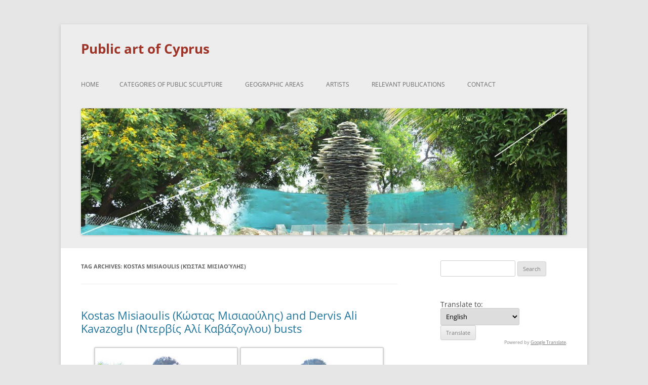

--- FILE ---
content_type: text/html; charset=UTF-8
request_url: https://publicart.ouc.ac.cy/tag/kostas-misiaoulis-%CE%BA%CF%8E%CF%83%CF%84%CE%B1%CF%82-%CE%BC%CE%B9%CF%83%CE%B9%CE%B1%CE%BF%CF%8D%CE%BB%CE%B7%CF%82/
body_size: 14176
content:
<!DOCTYPE html>
<html lang="en-US">
<head>
<meta charset="UTF-8" />
<meta name="viewport" content="width=device-width, initial-scale=1.0" />
<title>Kostas Misiaoulis (Κώστας Μισιαούλης) | Public art of Cyprus</title>
<link rel="profile" href="https://gmpg.org/xfn/11" />
<link rel="pingback" href="https://publicart.ouc.ac.cy/xmlrpc.php">
<meta name='robots' content='max-image-preview:large' />
<link rel="alternate" type="application/rss+xml" title="Public art of Cyprus &raquo; Feed" href="https://publicart.ouc.ac.cy/feed/" />
<link rel="alternate" type="application/rss+xml" title="Public art of Cyprus &raquo; Comments Feed" href="https://publicart.ouc.ac.cy/comments/feed/" />
<link rel="alternate" type="application/rss+xml" title="Public art of Cyprus &raquo; Kostas Misiaoulis (Κώστας Μισιαούλης) Tag Feed" href="https://publicart.ouc.ac.cy/tag/kostas-misiaoulis-%ce%ba%cf%8e%cf%83%cf%84%ce%b1%cf%82-%ce%bc%ce%b9%cf%83%ce%b9%ce%b1%ce%bf%cf%8d%ce%bb%ce%b7%cf%82/feed/" />
<style id='wp-img-auto-sizes-contain-inline-css' type='text/css'>
img:is([sizes=auto i],[sizes^="auto," i]){contain-intrinsic-size:3000px 1500px}
/*# sourceURL=wp-img-auto-sizes-contain-inline-css */
</style>

<style id='wp-emoji-styles-inline-css' type='text/css'>

	img.wp-smiley, img.emoji {
		display: inline !important;
		border: none !important;
		box-shadow: none !important;
		height: 1em !important;
		width: 1em !important;
		margin: 0 0.07em !important;
		vertical-align: -0.1em !important;
		background: none !important;
		padding: 0 !important;
	}
/*# sourceURL=wp-emoji-styles-inline-css */
</style>
<link rel='stylesheet' id='wp-block-library-css' href='https://publicart.ouc.ac.cy/wp-includes/css/dist/block-library/style.min.css?ver=6.9' type='text/css' media='all' />
<style id='global-styles-inline-css' type='text/css'>
:root{--wp--preset--aspect-ratio--square: 1;--wp--preset--aspect-ratio--4-3: 4/3;--wp--preset--aspect-ratio--3-4: 3/4;--wp--preset--aspect-ratio--3-2: 3/2;--wp--preset--aspect-ratio--2-3: 2/3;--wp--preset--aspect-ratio--16-9: 16/9;--wp--preset--aspect-ratio--9-16: 9/16;--wp--preset--color--black: #000000;--wp--preset--color--cyan-bluish-gray: #abb8c3;--wp--preset--color--white: #fff;--wp--preset--color--pale-pink: #f78da7;--wp--preset--color--vivid-red: #cf2e2e;--wp--preset--color--luminous-vivid-orange: #ff6900;--wp--preset--color--luminous-vivid-amber: #fcb900;--wp--preset--color--light-green-cyan: #7bdcb5;--wp--preset--color--vivid-green-cyan: #00d084;--wp--preset--color--pale-cyan-blue: #8ed1fc;--wp--preset--color--vivid-cyan-blue: #0693e3;--wp--preset--color--vivid-purple: #9b51e0;--wp--preset--color--blue: #21759b;--wp--preset--color--dark-gray: #444;--wp--preset--color--medium-gray: #9f9f9f;--wp--preset--color--light-gray: #e6e6e6;--wp--preset--gradient--vivid-cyan-blue-to-vivid-purple: linear-gradient(135deg,rgb(6,147,227) 0%,rgb(155,81,224) 100%);--wp--preset--gradient--light-green-cyan-to-vivid-green-cyan: linear-gradient(135deg,rgb(122,220,180) 0%,rgb(0,208,130) 100%);--wp--preset--gradient--luminous-vivid-amber-to-luminous-vivid-orange: linear-gradient(135deg,rgb(252,185,0) 0%,rgb(255,105,0) 100%);--wp--preset--gradient--luminous-vivid-orange-to-vivid-red: linear-gradient(135deg,rgb(255,105,0) 0%,rgb(207,46,46) 100%);--wp--preset--gradient--very-light-gray-to-cyan-bluish-gray: linear-gradient(135deg,rgb(238,238,238) 0%,rgb(169,184,195) 100%);--wp--preset--gradient--cool-to-warm-spectrum: linear-gradient(135deg,rgb(74,234,220) 0%,rgb(151,120,209) 20%,rgb(207,42,186) 40%,rgb(238,44,130) 60%,rgb(251,105,98) 80%,rgb(254,248,76) 100%);--wp--preset--gradient--blush-light-purple: linear-gradient(135deg,rgb(255,206,236) 0%,rgb(152,150,240) 100%);--wp--preset--gradient--blush-bordeaux: linear-gradient(135deg,rgb(254,205,165) 0%,rgb(254,45,45) 50%,rgb(107,0,62) 100%);--wp--preset--gradient--luminous-dusk: linear-gradient(135deg,rgb(255,203,112) 0%,rgb(199,81,192) 50%,rgb(65,88,208) 100%);--wp--preset--gradient--pale-ocean: linear-gradient(135deg,rgb(255,245,203) 0%,rgb(182,227,212) 50%,rgb(51,167,181) 100%);--wp--preset--gradient--electric-grass: linear-gradient(135deg,rgb(202,248,128) 0%,rgb(113,206,126) 100%);--wp--preset--gradient--midnight: linear-gradient(135deg,rgb(2,3,129) 0%,rgb(40,116,252) 100%);--wp--preset--font-size--small: 13px;--wp--preset--font-size--medium: 20px;--wp--preset--font-size--large: 36px;--wp--preset--font-size--x-large: 42px;--wp--preset--spacing--20: 0.44rem;--wp--preset--spacing--30: 0.67rem;--wp--preset--spacing--40: 1rem;--wp--preset--spacing--50: 1.5rem;--wp--preset--spacing--60: 2.25rem;--wp--preset--spacing--70: 3.38rem;--wp--preset--spacing--80: 5.06rem;--wp--preset--shadow--natural: 6px 6px 9px rgba(0, 0, 0, 0.2);--wp--preset--shadow--deep: 12px 12px 50px rgba(0, 0, 0, 0.4);--wp--preset--shadow--sharp: 6px 6px 0px rgba(0, 0, 0, 0.2);--wp--preset--shadow--outlined: 6px 6px 0px -3px rgb(255, 255, 255), 6px 6px rgb(0, 0, 0);--wp--preset--shadow--crisp: 6px 6px 0px rgb(0, 0, 0);}:where(.is-layout-flex){gap: 0.5em;}:where(.is-layout-grid){gap: 0.5em;}body .is-layout-flex{display: flex;}.is-layout-flex{flex-wrap: wrap;align-items: center;}.is-layout-flex > :is(*, div){margin: 0;}body .is-layout-grid{display: grid;}.is-layout-grid > :is(*, div){margin: 0;}:where(.wp-block-columns.is-layout-flex){gap: 2em;}:where(.wp-block-columns.is-layout-grid){gap: 2em;}:where(.wp-block-post-template.is-layout-flex){gap: 1.25em;}:where(.wp-block-post-template.is-layout-grid){gap: 1.25em;}.has-black-color{color: var(--wp--preset--color--black) !important;}.has-cyan-bluish-gray-color{color: var(--wp--preset--color--cyan-bluish-gray) !important;}.has-white-color{color: var(--wp--preset--color--white) !important;}.has-pale-pink-color{color: var(--wp--preset--color--pale-pink) !important;}.has-vivid-red-color{color: var(--wp--preset--color--vivid-red) !important;}.has-luminous-vivid-orange-color{color: var(--wp--preset--color--luminous-vivid-orange) !important;}.has-luminous-vivid-amber-color{color: var(--wp--preset--color--luminous-vivid-amber) !important;}.has-light-green-cyan-color{color: var(--wp--preset--color--light-green-cyan) !important;}.has-vivid-green-cyan-color{color: var(--wp--preset--color--vivid-green-cyan) !important;}.has-pale-cyan-blue-color{color: var(--wp--preset--color--pale-cyan-blue) !important;}.has-vivid-cyan-blue-color{color: var(--wp--preset--color--vivid-cyan-blue) !important;}.has-vivid-purple-color{color: var(--wp--preset--color--vivid-purple) !important;}.has-black-background-color{background-color: var(--wp--preset--color--black) !important;}.has-cyan-bluish-gray-background-color{background-color: var(--wp--preset--color--cyan-bluish-gray) !important;}.has-white-background-color{background-color: var(--wp--preset--color--white) !important;}.has-pale-pink-background-color{background-color: var(--wp--preset--color--pale-pink) !important;}.has-vivid-red-background-color{background-color: var(--wp--preset--color--vivid-red) !important;}.has-luminous-vivid-orange-background-color{background-color: var(--wp--preset--color--luminous-vivid-orange) !important;}.has-luminous-vivid-amber-background-color{background-color: var(--wp--preset--color--luminous-vivid-amber) !important;}.has-light-green-cyan-background-color{background-color: var(--wp--preset--color--light-green-cyan) !important;}.has-vivid-green-cyan-background-color{background-color: var(--wp--preset--color--vivid-green-cyan) !important;}.has-pale-cyan-blue-background-color{background-color: var(--wp--preset--color--pale-cyan-blue) !important;}.has-vivid-cyan-blue-background-color{background-color: var(--wp--preset--color--vivid-cyan-blue) !important;}.has-vivid-purple-background-color{background-color: var(--wp--preset--color--vivid-purple) !important;}.has-black-border-color{border-color: var(--wp--preset--color--black) !important;}.has-cyan-bluish-gray-border-color{border-color: var(--wp--preset--color--cyan-bluish-gray) !important;}.has-white-border-color{border-color: var(--wp--preset--color--white) !important;}.has-pale-pink-border-color{border-color: var(--wp--preset--color--pale-pink) !important;}.has-vivid-red-border-color{border-color: var(--wp--preset--color--vivid-red) !important;}.has-luminous-vivid-orange-border-color{border-color: var(--wp--preset--color--luminous-vivid-orange) !important;}.has-luminous-vivid-amber-border-color{border-color: var(--wp--preset--color--luminous-vivid-amber) !important;}.has-light-green-cyan-border-color{border-color: var(--wp--preset--color--light-green-cyan) !important;}.has-vivid-green-cyan-border-color{border-color: var(--wp--preset--color--vivid-green-cyan) !important;}.has-pale-cyan-blue-border-color{border-color: var(--wp--preset--color--pale-cyan-blue) !important;}.has-vivid-cyan-blue-border-color{border-color: var(--wp--preset--color--vivid-cyan-blue) !important;}.has-vivid-purple-border-color{border-color: var(--wp--preset--color--vivid-purple) !important;}.has-vivid-cyan-blue-to-vivid-purple-gradient-background{background: var(--wp--preset--gradient--vivid-cyan-blue-to-vivid-purple) !important;}.has-light-green-cyan-to-vivid-green-cyan-gradient-background{background: var(--wp--preset--gradient--light-green-cyan-to-vivid-green-cyan) !important;}.has-luminous-vivid-amber-to-luminous-vivid-orange-gradient-background{background: var(--wp--preset--gradient--luminous-vivid-amber-to-luminous-vivid-orange) !important;}.has-luminous-vivid-orange-to-vivid-red-gradient-background{background: var(--wp--preset--gradient--luminous-vivid-orange-to-vivid-red) !important;}.has-very-light-gray-to-cyan-bluish-gray-gradient-background{background: var(--wp--preset--gradient--very-light-gray-to-cyan-bluish-gray) !important;}.has-cool-to-warm-spectrum-gradient-background{background: var(--wp--preset--gradient--cool-to-warm-spectrum) !important;}.has-blush-light-purple-gradient-background{background: var(--wp--preset--gradient--blush-light-purple) !important;}.has-blush-bordeaux-gradient-background{background: var(--wp--preset--gradient--blush-bordeaux) !important;}.has-luminous-dusk-gradient-background{background: var(--wp--preset--gradient--luminous-dusk) !important;}.has-pale-ocean-gradient-background{background: var(--wp--preset--gradient--pale-ocean) !important;}.has-electric-grass-gradient-background{background: var(--wp--preset--gradient--electric-grass) !important;}.has-midnight-gradient-background{background: var(--wp--preset--gradient--midnight) !important;}.has-small-font-size{font-size: var(--wp--preset--font-size--small) !important;}.has-medium-font-size{font-size: var(--wp--preset--font-size--medium) !important;}.has-large-font-size{font-size: var(--wp--preset--font-size--large) !important;}.has-x-large-font-size{font-size: var(--wp--preset--font-size--x-large) !important;}
/*# sourceURL=global-styles-inline-css */
</style>

<style id='classic-theme-styles-inline-css' type='text/css'>
/*! This file is auto-generated */
.wp-block-button__link{color:#fff;background-color:#32373c;border-radius:9999px;box-shadow:none;text-decoration:none;padding:calc(.667em + 2px) calc(1.333em + 2px);font-size:1.125em}.wp-block-file__button{background:#32373c;color:#fff;text-decoration:none}
/*# sourceURL=/wp-includes/css/classic-themes.min.css */
</style>
<link rel='stylesheet' id='cptchStylesheet-css' href='https://publicart.ouc.ac.cy/wp-content/plugins/captcha/css/style.css?ver=6.9' type='text/css' media='all' />
<link rel='stylesheet' id='cntctfrm_form_style-css' href='https://publicart.ouc.ac.cy/wp-content/plugins/contact-form-plugin/css/form_style.css?ver=4.3.6' type='text/css' media='all' />
<link rel='stylesheet' id='ssb-front-css-css' href='https://publicart.ouc.ac.cy/wp-content/plugins/simple-social-buttons/assets/css/front.css?ver=6.2.0' type='text/css' media='all' />
<link rel='stylesheet' id='twentytwelve-fonts-css' href='https://publicart.ouc.ac.cy/wp-content/themes/twentytwelve/fonts/font-open-sans.css?ver=20230328' type='text/css' media='all' />
<link rel='stylesheet' id='twentytwelve-style-css' href='https://publicart.ouc.ac.cy/wp-content/themes/twentytwelve/style.css?ver=20251202' type='text/css' media='all' />
<link rel='stylesheet' id='twentytwelve-block-style-css' href='https://publicart.ouc.ac.cy/wp-content/themes/twentytwelve/css/blocks.css?ver=20251031' type='text/css' media='all' />
<link rel='stylesheet' id='fancybox-css' href='https://publicart.ouc.ac.cy/wp-content/plugins/easy-fancybox/fancybox/1.5.4/jquery.fancybox.min.css?ver=6.9' type='text/css' media='screen' />
<style id='fancybox-inline-css' type='text/css'>
#fancybox-content{border-color:#ffffff;}#fancybox-title,#fancybox-title-float-main{color:#fff}
/*# sourceURL=fancybox-inline-css */
</style>
<script type="text/javascript" src="https://publicart.ouc.ac.cy/wp-includes/js/jquery/jquery.min.js?ver=3.7.1" id="jquery-core-js"></script>
<script type="text/javascript" src="https://publicart.ouc.ac.cy/wp-includes/js/jquery/jquery-migrate.min.js?ver=3.4.1" id="jquery-migrate-js"></script>
<script type="text/javascript" src="https://publicart.ouc.ac.cy/wp-content/themes/twentytwelve/js/navigation.js?ver=20250303" id="twentytwelve-navigation-js" defer="defer" data-wp-strategy="defer"></script>
<link rel="https://api.w.org/" href="https://publicart.ouc.ac.cy/wp-json/" /><link rel="alternate" title="JSON" type="application/json" href="https://publicart.ouc.ac.cy/wp-json/wp/v2/tags/407" /><link rel="EditURI" type="application/rsd+xml" title="RSD" href="https://publicart.ouc.ac.cy/xmlrpc.php?rsd" />
<meta name="generator" content="WordPress 6.9" />
 <style media="screen">

		 /*inline margin*/
		.simplesocialbuttons.simplesocialbuttons_inline.simplesocial-sm-round button{
	  margin: ;
	}
	
	
	
	
	
	
			 /*margin-digbar*/

	
	
	
	
	
	
	
</style>

<!-- Open Graph Meta Tags generated by Simple Social Buttons 6.2.0 -->
<meta property="og:title" content="Kostas Misiaoulis (Κώστας Μισιαούλης) and Dervis Ali Kavazoglu (Ντερβίς Αλί Καβάζογλου) busts - Public art of Cyprus" />
<meta property="og:type" content="website" />
<meta property="og:description" content="Dervis Ali Kavazoglou &nbsp; &nbsp; &nbsp; &nbsp; &nbsp; &nbsp; &nbsp; &nbsp; &nbsp; &nbsp; &nbsp; &nbsp; &nbsp; &nbsp; &nbsp; &nbsp; &nbsp; &nbsp; &nbsp; &nbsp;Kostas Miaoulis&nbsp; Artist:&nbsp;Leonidas Spanos&nbsp; Location:&nbsp;Athenou-Larnaka road, at the entrance of the village. Larnaka district.&nbsp; Material:&nbsp;Bronze&nbsp; Dimensions:&nbsp;145 cm x 103 cm x 21~103 cm Category:&nbsp;Inter-communal relations,&nbsp;Political Assassinations, Turkish Cypriots Photography:&nbsp;Evangelia Matthopoulou The memorial was commissioned in 1996 by the&hellip;" />
<meta property="og:url" content="https://publicart.ouc.ac.cy/2013/11/10/kostas-misiaoulis-%ce%ba%cf%8e%cf%83%cf%84%ce%b1%cf%82-%ce%bc%ce%b9%cf%83%ce%b9%ce%b1%ce%bf%cf%8d%ce%bb%ce%b7%cf%82-and-dervis-ali-kavazoglu-%ce%bd%cf%84%ce%b5%cf%81%ce%b2%ce%af%cf%82-%ce%b1%ce%bb/" />
<meta property="og:site_name" content="Public art of Cyprus" />
<meta property="og:image" content="https://publicart.ouc.ac.cy/wp-content/uploads/2013/11/Dervis-Ali-Kavazoglu-n-300x225.jpg" />
<meta property="og:image" content="https://publicart.ouc.ac.cy/wp-content/uploads/2013/11/Kostas-Misiaoulis-n-300x225.jpg" />
<meta property="og:image" content="https://publicart.ouc.ac.cy/wp-content/uploads/2013/11/Προτομές-Ντερβίς-Αλί-Καβάζογλου-και-Κώστα-Μισιαούλη-n-300x225.jpg" />
<meta name="twitter:card" content="summary_large_image" />
<meta name="twitter:description" content="Dervis Ali Kavazoglou &nbsp; &nbsp; &nbsp; &nbsp; &nbsp; &nbsp; &nbsp; &nbsp; &nbsp; &nbsp; &nbsp; &nbsp; &nbsp; &nbsp; &nbsp; &nbsp; &nbsp; &nbsp; &nbsp; &nbsp;Kostas Miaoulis&nbsp; Artist:&nbsp;Leonidas Spanos&nbsp; Location:&nbsp;Athenou-Larnaka road, at the entrance of the village. Larnaka district.&nbsp; Material:&nbsp;Bronze&nbsp; Dimensions:&nbsp;145 cm x 103 cm x 21~103 cm Category:&nbsp;Inter-communal relations,&nbsp;Political Assassinations, Turkish Cypriots Photography:&nbsp;Evangelia Matthopoulou The memorial was commissioned in 1996 by the&hellip;" />
<meta name="twitter:title" content="Kostas Misiaoulis (Κώστας Μισιαούλης) and Dervis Ali Kavazoglu (Ντερβίς Αλί Καβάζογλου) busts - Public art of Cyprus" />
<meta property="twitter:image" content="https://publicart.ouc.ac.cy/wp-content/uploads/2013/11/Dervis-Ali-Kavazoglu-n-300x225.jpg" />
<meta property="twitter:image" content="https://publicart.ouc.ac.cy/wp-content/uploads/2013/11/Kostas-Misiaoulis-n-300x225.jpg" />
<meta property="twitter:image" content="https://publicart.ouc.ac.cy/wp-content/uploads/2013/11/Προτομές-Ντερβίς-Αλί-Καβάζογλου-και-Κώστα-Μισιαούλη-n-300x225.jpg" />
	<style type="text/css" id="twentytwelve-header-css">
			.site-header h1 a,
		.site-header h2 {
			color: #9e3327;
		}
		</style>
	<link rel="icon" href="https://publicart.ouc.ac.cy/wp-content/uploads/2025/10/cropped-art_final-32x32.png" sizes="32x32" />
<link rel="icon" href="https://publicart.ouc.ac.cy/wp-content/uploads/2025/10/cropped-art_final-192x192.png" sizes="192x192" />
<link rel="apple-touch-icon" href="https://publicart.ouc.ac.cy/wp-content/uploads/2025/10/cropped-art_final-180x180.png" />
<meta name="msapplication-TileImage" content="https://publicart.ouc.ac.cy/wp-content/uploads/2025/10/cropped-art_final-270x270.png" />

<!-- Styles cached and displayed inline for speed. Generated by http://stylesplugin.com -->
<style type="text/css" id="styles-plugin-css">
#searchsubmit,.styles .post-password-required input[type="submit"],#respond input#submit{background-image:none}body .site{padding-left:0;padding-right:0;max-width:74.285714285rem}#masthead,#main,#colophon{padding-left:2.857142857rem;padding-right:2.857142857rem}.styles #page #masthead{background-color:#ededed}.styles .entry-content p,.styles #page .entry-content p a,.styles #respond p{font-family:Helvetica, Arial, sans-serif}.styles #page .entry-content a,.styles #commentform a{color:#5b90bf}.styles #content td,.styles #content td p{font-family:Helvetica, Arial, sans-serif}.styles #content nav a{color:#fff}.styles #content nav a:hover{color:#fff}.styles article.format-aside .aside{background-color:#eaeaea}.styles footer[role='contentinfo']{background-color:#f2d221}.styles #page .site-info a{color:#fff}
</style>
</head>

<body class="archive tag tag-kostas-misiaoulis-- tag-407 wp-embed-responsive wp-theme-twentytwelve styles custom-font-enabled single-author">
<div id="page" class="hfeed site">
	<a class="screen-reader-text skip-link" href="#content">Skip to content</a>
	<header id="masthead" class="site-header">
		<hgroup>
							<h1 class="site-title"><a href="https://publicart.ouc.ac.cy/" rel="home" >Public art of Cyprus</a></h1>
						</hgroup>

		<nav id="site-navigation" class="main-navigation">
			<button class="menu-toggle">Menu</button>
			<div class="nav-menu"><ul>
<li ><a href="https://publicart.ouc.ac.cy/">Home</a></li><li class="page_item page-item-8"><a href="https://publicart.ouc.ac.cy/categories-of-public-sculpture/">Categories of public sculpture</a></li>
<li class="page_item page-item-10 page_item_has_children"><a href="https://publicart.ouc.ac.cy/geographic-areas/">Geographic areas</a>
<ul class='children'>
	<li class="page_item page-item-31"><a href="https://publicart.ouc.ac.cy/geographic-areas/famagusta/">AΜΜOCHOSTOS (AΜΜΟΧΩΣΤΟΣ, FAMAGUSTA)</a></li>
	<li class="page_item page-item-52"><a href="https://publicart.ouc.ac.cy/geographic-areas/larnaka/">LARNACA (ΛΑΡΝΑΚΑ)</a></li>
	<li class="page_item page-item-26"><a href="https://publicart.ouc.ac.cy/geographic-areas/larnaca/">LIMASSOL (ΛΕΜΕΣΟΣ)</a></li>
	<li class="page_item page-item-29"><a href="https://publicart.ouc.ac.cy/geographic-areas/nicosia/">NICOSIA (ΛΕΥΚΩΣΙΑ)</a></li>
	<li class="page_item page-item-34"><a href="https://publicart.ouc.ac.cy/geographic-areas/paphos/">PAPHOS (ΠΑΦΟΣ)</a></li>
</ul>
</li>
<li class="page_item page-item-16"><a href="https://publicart.ouc.ac.cy/artists/">Artists</a></li>
<li class="page_item page-item-18"><a href="https://publicart.ouc.ac.cy/relevant-publications/">Relevant publications</a></li>
<li class="page_item page-item-22"><a href="https://publicart.ouc.ac.cy/contact-2/">Contact</a></li>
</ul></div>
		</nav><!-- #site-navigation -->

				<a href="https://publicart.ouc.ac.cy/"  rel="home"><img src="https://publicart.ouc.ac.cy/wp-content/uploads/2013/12/cropped-bannernewDROMEAS.jpg" width="960" height="250" alt="Public art of Cyprus" class="header-image" srcset="https://publicart.ouc.ac.cy/wp-content/uploads/2013/12/cropped-bannernewDROMEAS.jpg 960w, https://publicart.ouc.ac.cy/wp-content/uploads/2013/12/cropped-bannernewDROMEAS-300x78.jpg 300w, https://publicart.ouc.ac.cy/wp-content/uploads/2013/12/cropped-bannernewDROMEAS-624x162.jpg 624w" sizes="(max-width: 960px) 100vw, 960px" decoding="async" fetchpriority="high" /></a>
			</header><!-- #masthead -->

	<div id="main" class="wrapper">

	<section id="primary" class="site-content">
		<div id="content" role="main">

					<header class="archive-header">
				<h1 class="archive-title">
				Tag Archives: <span>Kostas Misiaoulis (Κώστας Μισιαούλης)</span>				</h1>

						</header><!-- .archive-header -->

			
	<article id="post-2083" class="post-2083 post type-post status-publish format-standard hentry category-inter-communal-relations category-political-assassinations category-turkish-cypriots tag-athienou-municipality-- tag-dervis-ali-kavazoglu--- tag-inter-communal-relations tag-kostas-misiaoulis-- tag-larnaka-district-- tag-political-assassinations tag-spanos-leonidas-- tag-turkish-cypriots">
				<header class="entry-header">
			
						<h1 class="entry-title">
				<a href="https://publicart.ouc.ac.cy/2013/11/10/kostas-misiaoulis-%ce%ba%cf%8e%cf%83%cf%84%ce%b1%cf%82-%ce%bc%ce%b9%cf%83%ce%b9%ce%b1%ce%bf%cf%8d%ce%bb%ce%b7%cf%82-and-dervis-ali-kavazoglu-%ce%bd%cf%84%ce%b5%cf%81%ce%b2%ce%af%cf%82-%ce%b1%ce%bb/" rel="bookmark">Kostas Misiaoulis (Κώστας Μισιαούλης) and Dervis Ali Kavazoglu (Ντερβίς Αλί Καβάζογλου) busts</a>
			</h1>
								</header><!-- .entry-header -->

				<div class="entry-content">
			<p style="text-align: center;"><a href="https://publicart.ouc.ac.cy/wp-content/uploads/2013/11/Dervis-Ali-Kavazoglu-n.jpg"><img decoding="async" class="alignnone  wp-image-2084" style="border-width: 2px; border-color: lightgrey; border-style: solid;" alt="Dervis Ali Kavazoglu n" src="https://publicart.ouc.ac.cy/wp-content/uploads/2013/11/Dervis-Ali-Kavazoglu-n-300x225.jpg" width="280" height="225" /></a> <a href="https://publicart.ouc.ac.cy/wp-content/uploads/2013/11/Kostas-Misiaoulis-n.jpg"><img decoding="async" class="alignnone  wp-image-2085" style="border-width: 2px; border-color: lightgrey; border-style: solid;" alt="Kostas Misiaoulis n" src="https://publicart.ouc.ac.cy/wp-content/uploads/2013/11/Kostas-Misiaoulis-n-300x225.jpg" width="280" height="225" /><br />
</a><span style="font-family: helvetica;"><span style="font-size: small;">Dervis Ali Kavazoglou</span></span>                                        <span style="font-family: helvetica;"><span style="font-size: small;">Kostas Miaoulis </span></span></p>
<p style="text-align: center;"><a href="https://publicart.ouc.ac.cy/wp-content/uploads/2013/11/Προτομές-Ντερβίς-Αλί-Καβάζογλου-και-Κώστα-Μισιαούλη-n.jpg"><img loading="lazy" decoding="async" class="alignnone size-medium wp-image-2086" style="border-width: 2px; border-color: lightgrey; border-style: solid;" alt="Προτομές Ντερβίς Αλί Καβάζογλου και Κώστα Μισιαούλη n" src="https://publicart.ouc.ac.cy/wp-content/uploads/2013/11/Προτομές-Ντερβίς-Αλί-Καβάζογλου-και-Κώστα-Μισιαούλη-n-300x225.jpg" width="300" height="225" /></a></p>
<p style="text-align: center;"><b><span style="font-family: helvetica;"><span style="font-size: medium;">Artist: </span></span></b><span style="font-family: helvetica;"><span style="font-size: medium;">Leonidas Spanos </span></span></p>
<p style="text-align: center;"><b><span style="font-family: helvetica;"><span style="font-size: medium;">Location: </span></span></b><span style="font-family: helvetica;"><span style="font-size: medium;">Athenou-Larnaka road, at the entrance of the village. Larnaka district. </span></span></p>
<p style="text-align: center;"><b><span style="font-family: helvetica;"><span style="font-size: medium;">Material: </span></span></b><span style="font-family: helvetica;"><span style="font-size: medium;">Bronze </span></span></p>
<p style="text-align: center;"><b><span style="font-family: helvetica;"><span style="font-size: medium;">Dimensions: </span></span></b><span style="font-family: helvetica;"><span style="font-size: medium;">145 cm x 103 cm x 21~103 cm</span></span></p>
<p style="text-align: center;"><b><span style="font-family: helvetica;"><span style="font-size: medium;">Category: </span></span></b><span style="font-family: helvetica;"><span style="font-size: medium;">Inter-communal relations, Political Assassinations, Turkish Cypriots<br />
</span></span></p>
<p style="text-align: center;"><b><span style="font-family: helvetica;"><span style="font-size: medium;">Photography: </span></span></b><span style="font-family: helvetica;"><span style="font-size: medium;">Evangelia Matthopoulou</span></span></p>
<p style="text-align: left;"><span style="font-family: helvetica;"><span style="font-size: medium;">The memorial was commissioned in 1996 by the Athienou popular unions and the cost was covered through fundraising. On the ground in front of the two busts is written: “Passer, remember that here fascists murdered the heroic martyrs of Greek Turkish friendship on April 11</span></span><sup><span style="font-family: helvetica;"><span style="font-size: medium;">th</span></span></sup><span style="font-family: helvetica;"><span style="font-size: medium;"> 1965” (Εσύ διαβάτη που περνάς να θυμάσαι, εδώ δολοφονήθηκαν στις 11-4-1965 οι ηρωομάρτυρες της ελληνοτουρκικής φιλίας από τον φασισμό). </span></span></p>
<p style="text-align: left;"><span style="font-family: helvetica;"><span style="font-size: medium;">The unveiling took place on April 6</span></span><sup><span style="font-family: helvetica;"><span style="font-size: medium;">th</span></span></sup><span style="font-family: helvetica;"><span style="font-size: medium;"> 1997.</span></span></p>
<p style="text-align: left;"><b><span style="font-family: helvetica;"><span style="font-size: medium;">Selected sources:</span></span><br />
</b><i><span style="font-family: helvetica;"><span style="font-size: medium;">~Φιλελεύθερος</span></span></i><span style="font-family: helvetica;"><span style="font-size: medium;"> (</span></span><i><span style="font-family: helvetica;"><span style="font-size: medium;">Fileleftheros</span></span></i><span style="font-family: helvetica;"><span style="font-size: medium;">), October 7, 1996, p. 6.</span></span></p>
<p style="text-align: left;"><b><span style="font-family: helvetica;"><span style="font-size: medium;"><span style="font-size: small;">Keywords:</span></span></span></b></p>
					</div><!-- .entry-content -->
		
		<footer class="entry-meta">
			This entry was posted in <a href="https://publicart.ouc.ac.cy/category/inter-communal-relations/" rel="category tag">Inter-communal relations</a>, <a href="https://publicart.ouc.ac.cy/category/political-assassinations/" rel="category tag">Political assassinations</a>, <a href="https://publicart.ouc.ac.cy/category/turkish-cypriots/" rel="category tag">Turkish Cypriots</a> and tagged <a href="https://publicart.ouc.ac.cy/tag/athienou-municipality-%ce%b4%ce%ae%ce%bc%ce%bf%cf%82-%ce%b1%ce%b8%ce%b7%ce%ad%ce%bd%ce%bf%cf%85/" rel="tag">Athienou Municipality (Δήμος Αθηένου)</a>, <a href="https://publicart.ouc.ac.cy/tag/dervis-ali-kavazoglu-%ce%bd%cf%84%ce%b5%cf%81%ce%b2%ce%af%cf%82-%ce%b1%ce%bb%ce%af-%ce%ba%ce%b1%ce%b2%ce%ac%ce%b6%ce%bf%ce%b3%ce%bb%ce%bf%cf%85/" rel="tag">Dervis Ali Kavazoglu (Ντερβίς Αλί Καβάζογλου)</a>, <a href="https://publicart.ouc.ac.cy/tag/inter-communal-relations/" rel="tag">Inter-communal relations</a>, <a href="https://publicart.ouc.ac.cy/tag/kostas-misiaoulis-%ce%ba%cf%8e%cf%83%cf%84%ce%b1%cf%82-%ce%bc%ce%b9%cf%83%ce%b9%ce%b1%ce%bf%cf%8d%ce%bb%ce%b7%cf%82/" rel="tag">Kostas Misiaoulis (Κώστας Μισιαούλης)</a>, <a href="https://publicart.ouc.ac.cy/tag/larnaka-district-%ce%b5%cf%80%ce%b1%cf%81%cf%87%ce%af%ce%b1-%ce%bb%ce%ac%cf%81%ce%bd%ce%b1%ce%ba%ce%b1%cf%82/" rel="tag">Larnaka district (Επαρχία Λάρνακας)</a>, <a href="https://publicart.ouc.ac.cy/tag/political-assassinations/" rel="tag">Political assassinations</a>, <a href="https://publicart.ouc.ac.cy/tag/spanos-leonidas-%cf%83%cf%80%ce%b1%ce%bd%cf%8c%cf%82-%ce%bb%ce%b5%cf%89%ce%bd%ce%af%ce%b4%ce%b1%cf%82/" rel="tag">Spanos Leonidas (Σπανός Λεωνίδας)</a>, <a href="https://publicart.ouc.ac.cy/tag/turkish-cypriots/" rel="tag">Turkish Cypriots</a> on <a href="https://publicart.ouc.ac.cy/2013/11/10/kostas-misiaoulis-%ce%ba%cf%8e%cf%83%cf%84%ce%b1%cf%82-%ce%bc%ce%b9%cf%83%ce%b9%ce%b1%ce%bf%cf%8d%ce%bb%ce%b7%cf%82-and-dervis-ali-kavazoglu-%ce%bd%cf%84%ce%b5%cf%81%ce%b2%ce%af%cf%82-%ce%b1%ce%bb/" title="" rel="bookmark"><time class="entry-date" datetime=""></time></a><span class="by-author"> by <span class="author vcard"><a class="url fn n" href="https://publicart.ouc.ac.cy/author/abalodimos/" title="View all posts by Andreas Balodimos" rel="author">Andreas Balodimos</a></span></span>.								</footer><!-- .entry-meta -->
	</article><!-- #post -->

		
		</div><!-- #content -->
	</section><!-- #primary -->


			<div id="secondary" class="widget-area" role="complementary">
			<aside id="search-2" class="widget widget_search"><form role="search" method="get" id="searchform" class="searchform" action="https://publicart.ouc.ac.cy/">
				<div>
					<label class="screen-reader-text" for="s">Search for:</label>
					<input type="text" value="" name="s" id="s" />
					<input type="submit" id="searchsubmit" value="Search" />
				</div>
			</form></aside><aside id="google-translator" class="widget widget_google_translate"><h3 class="widget-title"></h3><div id="widget_google_translate"><ul><form action="http://translate.google.com/translate"><input name="u" id="url" value="http://publicart.ouc.ac.cy/tag/kostas-misiaoulis-%CE%BA%CF%8E%CF%83%CF%84%CE%B1%CF%82-%CE%BC%CE%B9%CF%83%CE%B9%CE%B1%CE%BF%CF%8D%CE%BB%CE%B7%CF%82/" type="hidden" /><input name="sl" value="en" type="hidden" />Translate to:<br /><select name="tl" style="width:auto"><option value="ar">Arabic</option><option value="bg">Bulgarian</option><option value="ca">Catalan</option><option value="zh-CN">Chinese (Simplified)</option><option value="zh-TW">Chinese (Traditional)</option><option value="hr">Croatian</option><option value="cs">Czech</option><option value="da">Danish</option><option value="nl">Dutch</option><option value="en" selected  >English</option><option value="tl">Filipino</option><option value="fi">Finnish</option><option value="fr">French</option><option value="de">German</option><option value="el">Greek</option><option value="iw">Hebrew</option><option value="hi">Hindi</option><option value="id">Indonesian</option><option value="it">Italian</option><option value="ja">Japanese</option><option value="ko">Korean</option><option value="lv">Latvian</option><option value="lt">Lithuanian</option><option value="no">Norwegian</option><option value="pl">Polish</option><option value="pt">Portuguese</option><option value="ro">Romanian</option><option value="ru">Russian</option><option value="sr">Serbian</option><option value="sk">Slovak</option><option value="sl">Slovenian</option><option value="es">Spanish</option><option value="sv">Swedish</option><option value="uk">Ukrainian</option><option value="vi">Vietnamese</option></select><br /><input name="hl" value="en" type="hidden" /><input name="ie" value="UTF-8" type="hidden" /><script type="text/javascript" >
		var thestr = window.location.href;
		var mystrlen = 26;
		var sresult = thestr.indexOf( "publicart.ouc.ac.cy" );
		if( sresult == -1 || sresult >= mystrlen) {
			document.write( '<input value="Translate" type="submit" disabled /> ' );
			document.write( '<a href="" target="_top" >return to original</a>' );
		}else{
			document.write( '<input value="Translate" type="submit" />' );
		}
		</script></form><div class="google_translate_footer" style="text-align:right; font-size:9px;color: #888;">Powered by <a href="http://translate.google.com/" target="_blank" >Google Translate</a>.</div></ul></div></aside><aside id="widget_sp_image-3" class="widget widget_sp_image"><h3 class="widget-title">Map of Cyprus</h3><a href="https://publicart.ouc.ac.cy/wp-content/uploads/2013/10/map-of-cyprus.jpg" target="_blank" class="widget_sp_image-image-link" title="Map of Cyprus"><img width="200" height="120" alt="Map of Cyprus" class="attachment-full" style="max-width: 100%;" src="https://publicart.ouc.ac.cy/wp-content/uploads/2013/11/map-of-cyprus_smallNEW1.jpg" /></a></aside><aside id="categories-2" class="widget widget_categories"><h3 class="widget-title">Categories</h3>
			<ul>
					<li class="cat-item cat-item-83"><a href="https://publicart.ouc.ac.cy/category/1974-coup/">1974 Coup</a>
</li>
	<li class="cat-item cat-item-80"><a href="https://publicart.ouc.ac.cy/category/ancient-greek-byzantine-legacy/">Ancient Greek &amp; Byzantine legacy</a>
</li>
	<li class="cat-item cat-item-423"><a href="https://publicart.ouc.ac.cy/category/armenians/">Armenians</a>
</li>
	<li class="cat-item cat-item-86"><a href="https://publicart.ouc.ac.cy/category/cypriot-church/">Cypriot Church</a>
</li>
	<li class="cat-item cat-item-35"><a href="https://publicart.ouc.ac.cy/category/cypriot-women/">Cypriot Women</a>
</li>
	<li class="cat-item cat-item-14"><a href="https://publicart.ouc.ac.cy/category/%ce%b5%ce%bf%ce%ba%ce%b1-1955-59/">EOKA 1955-59</a>
</li>
	<li class="cat-item cat-item-178"><a href="https://publicart.ouc.ac.cy/category/inter-communal-conflicts-1958/">Inter-communal conflicts 1958</a>
</li>
	<li class="cat-item cat-item-74"><a href="https://publicart.ouc.ac.cy/category/inter-communal-conflicts-1963-64/">Inter-communal conflicts 1963-64</a>
</li>
	<li class="cat-item cat-item-88"><a href="https://publicart.ouc.ac.cy/category/inter-communal-conflicts-1967/">Inter-communal conflicts 1967</a>
</li>
	<li class="cat-item cat-item-406"><a href="https://publicart.ouc.ac.cy/category/inter-communal-relations/">Inter-communal relations</a>
</li>
	<li class="cat-item cat-item-69"><a href="https://publicart.ouc.ac.cy/category/international-relations/">International relations</a>
</li>
	<li class="cat-item cat-item-715"><a href="https://publicart.ouc.ac.cy/category/maronites/">Maronites</a>
</li>
	<li class="cat-item cat-item-3"><a href="https://publicart.ouc.ac.cy/category/modern-sculpture/">Modern sculpture</a>
</li>
	<li class="cat-item cat-item-30"><a href="https://publicart.ouc.ac.cy/category/national-guard/">National Guard</a>
</li>
	<li class="cat-item cat-item-667"><a href="https://publicart.ouc.ac.cy/category/non-aligned-movement/">Non-Aligned Movement</a>
</li>
	<li class="cat-item cat-item-166"><a href="https://publicart.ouc.ac.cy/category/political-assassinations/">Political assassinations</a>
</li>
	<li class="cat-item cat-item-733"><a href="https://publicart.ouc.ac.cy/category/public-figures/">Public Figures</a>
</li>
	<li class="cat-item cat-item-428"><a href="https://publicart.ouc.ac.cy/category/public-sculpture-before-1960/">Public sculpture before 1960</a>
</li>
	<li class="cat-item cat-item-791"><a href="https://publicart.ouc.ac.cy/category/public-sculpture-in-occupied-areas-before-1974/">Public sculpture in occupied areas (before 1974)</a>
</li>
	<li class="cat-item cat-item-124"><a href="https://publicart.ouc.ac.cy/category/symposia/">Symposia</a>
</li>
	<li class="cat-item cat-item-672"><a href="https://publicart.ouc.ac.cy/category/the-committee-for-the-restoration-of-democracy-in-greece-%ce%b5%ce%b1%ce%b4%ce%b5eade/">The Committee for the Restoration of Democracy in Greece (ΕΑΔΕ/EADE)</a>
</li>
	<li class="cat-item cat-item-84"><a href="https://publicart.ouc.ac.cy/category/turkish-cypriots/">Turkish Cypriots</a>
</li>
	<li class="cat-item cat-item-11"><a href="https://publicart.ouc.ac.cy/category/turkish-invasion/">Turkish Invasion</a>
</li>
	<li class="cat-item cat-item-118"><a href="https://publicart.ouc.ac.cy/category/enosis/">Union (enosis)</a>
</li>
	<li class="cat-item cat-item-95"><a href="https://publicart.ouc.ac.cy/category/volunteers/">War Volunteers</a>
</li>
	<li class="cat-item cat-item-385"><a href="https://publicart.ouc.ac.cy/category/workers/">Workers&#039; Movement</a>
</li>
			</ul>

			</aside><aside id="tag_cloud-2" class="widget widget_tag_cloud"><h3 class="widget-title">Tags</h3><div class="tagcloud"><ul class='wp-tag-cloud' role='list'>
	<li><a href="https://publicart.ouc.ac.cy/tag/1974-coup/" class="tag-cloud-link tag-link-801 tag-link-position-1" style="font-size: 11.911764705882pt;" aria-label="1974 Coup (16 items)">1974 Coup</a></li>
	<li><a href="https://publicart.ouc.ac.cy/tag/agia-napa-%ce%b1%ce%b3%ce%af%ce%b1-%ce%bd%ce%ac%cf%80%ce%b1/" class="tag-cloud-link tag-link-6 tag-link-position-2" style="font-size: 10.676470588235pt;" aria-label="Agia Napa (Αγία Νάπα) (12 items)">Agia Napa (Αγία Νάπα)</a></li>
	<li><a href="https://publicart.ouc.ac.cy/tag/aglandjia-municipality-%ce%b4%ce%ae%ce%bc%ce%bf%cf%82-%ce%b1%ce%b3%ce%bb%ce%b1%ce%bd%cf%84%ce%b6%ce%b9%ce%ac%cf%82/" class="tag-cloud-link tag-link-454 tag-link-position-3" style="font-size: 11.397058823529pt;" aria-label="Aglandjia Municipality (Δήμος Αγλαντζιάς) (14 items)">Aglandjia Municipality (Δήμος Αγλαντζιάς)</a></li>
	<li><a href="https://publicart.ouc.ac.cy/tag/ammochostos-%ce%b1%ce%bc%ce%bc%cf%8c%cf%87%cf%89%cf%83%cf%84%ce%bf%cf%82-famagusta/" class="tag-cloud-link tag-link-9 tag-link-position-4" style="font-size: 15.308823529412pt;" aria-label="Ammochostos (Αμμόχωστος Famagusta) (35 items)">Ammochostos (Αμμόχωστος Famagusta)</a></li>
	<li><a href="https://publicart.ouc.ac.cy/tag/ancient-greek-byzantine-legacy/" class="tag-cloud-link tag-link-800 tag-link-position-5" style="font-size: 8.5147058823529pt;" aria-label="Ancient Greek &amp; Byzantine legacy (7 items)">Ancient Greek &amp; Byzantine legacy</a></li>
	<li><a href="https://publicart.ouc.ac.cy/tag/ancient-greek-and-byzantine-legacy/" class="tag-cloud-link tag-link-375 tag-link-position-6" style="font-size: 8.5147058823529pt;" aria-label="Ancient Greek and Byzantine legacy (7 items)">Ancient Greek and Byzantine legacy</a></li>
	<li><a href="https://publicart.ouc.ac.cy/tag/archbishop-makarios-iii-%ce%b1%cf%81%cf%87%ce%b9%ce%b5%cf%80%ce%af%cf%83%ce%ba%ce%bf%cf%80%ce%bf%cf%82-%ce%bc%ce%b1%ce%ba%ce%ac%cf%81%ce%b9%ce%bf%cf%82-%ce%b3/" class="tag-cloud-link tag-link-89 tag-link-position-7" style="font-size: 12.220588235294pt;" aria-label="Archbishop Makarios III (Αρχιεπίσκοπος Μακάριος Γ’) (17 items)">Archbishop Makarios III (Αρχιεπίσκοπος Μακάριος Γ’)</a></li>
	<li><a href="https://publicart.ouc.ac.cy/tag/cypriot-church/" class="tag-cloud-link tag-link-803 tag-link-position-8" style="font-size: 15.308823529412pt;" aria-label="Cypriot Church (35 items)">Cypriot Church</a></li>
	<li><a href="https://publicart.ouc.ac.cy/tag/cypriot-women-2/" class="tag-cloud-link tag-link-38 tag-link-position-9" style="font-size: 12.632352941176pt;" aria-label="Cypriot women (19 items)">Cypriot women</a></li>
	<li><a href="https://publicart.ouc.ac.cy/tag/engomi-municipality-%ce%b4%ce%ae%ce%bc%ce%bf%cf%82-%ce%ad%ce%b3%ce%ba%cf%89%ce%bc%ce%b7%cf%82/" class="tag-cloud-link tag-link-613 tag-link-position-10" style="font-size: 9.9558823529412pt;" aria-label="Engomi Municipality (Δήμος Έγκωμης) (10 items)">Engomi Municipality (Δήμος Έγκωμης)</a></li>
	<li><a href="https://publicart.ouc.ac.cy/tag/eoka-1955-59/" class="tag-cloud-link tag-link-23 tag-link-position-11" style="font-size: 20.044117647059pt;" aria-label="EOKA 1955-59 (103 items)">EOKA 1955-59</a></li>
	<li><a href="https://publicart.ouc.ac.cy/tag/%ce%b5%ce%bf%ce%ba%ce%b1-1955-59/" class="tag-cloud-link tag-link-796 tag-link-position-12" style="font-size: 16.647058823529pt;" aria-label="EOKA 1955-59 (48 items)">EOKA 1955-59</a></li>
	<li><a href="https://publicart.ouc.ac.cy/tag/grigoris-afxentiou-%ce%b3%cf%81%ce%b7%ce%b3%cf%8c%cf%81%ce%b7%cf%82-%ce%b1%cf%85%ce%be%ce%b5%ce%bd%cf%84%ce%af%ce%bf%cf%85/" class="tag-cloud-link tag-link-300 tag-link-position-13" style="font-size: 8.5147058823529pt;" aria-label="Grigoris Afxentiou (Γρηγόρης Αυξεντίου) (7 items)">Grigoris Afxentiou (Γρηγόρης Αυξεντίου)</a></li>
	<li><a href="https://publicart.ouc.ac.cy/tag/inter-communal-conflicts-1963-64/" class="tag-cloud-link tag-link-799 tag-link-position-14" style="font-size: 15.102941176471pt;" aria-label="Inter-communal conflicts 1963-64 (34 items)">Inter-communal conflicts 1963-64</a></li>
	<li><a href="https://publicart.ouc.ac.cy/tag/international-relations/" class="tag-cloud-link tag-link-798 tag-link-position-15" style="font-size: 9.9558823529412pt;" aria-label="International relations (10 items)">International relations</a></li>
	<li><a href="https://publicart.ouc.ac.cy/tag/kalakallas-giorgos-%ce%ba%ce%b1%ce%bb%ce%b1%ce%ba%ce%b1%ce%bb%ce%bb%ce%ac%cf%82-%ce%b3%ce%b9%cf%8e%cf%81%ce%b3%ce%bf%cf%82/" class="tag-cloud-link tag-link-31 tag-link-position-16" style="font-size: 8.5147058823529pt;" aria-label="Kalakallas Giorgos (Καλακαλλάς Γιώργος) (7 items)">Kalakallas Giorgos (Καλακαλλάς Γιώργος)</a></li>
	<li><a href="https://publicart.ouc.ac.cy/tag/kattos-vasilis-%ce%ba%ce%ac%cf%84%cf%84%ce%bf%cf%82-%ce%b2%ce%b1%cf%83%ce%af%ce%bb%ce%b7%cf%82/" class="tag-cloud-link tag-link-269 tag-link-position-17" style="font-size: 8.5147058823529pt;" aria-label="Kattos Vasilis (Κάττος Βασίλης) (7 items)">Kattos Vasilis (Κάττος Βασίλης)</a></li>
	<li><a href="https://publicart.ouc.ac.cy/tag/kotziamanis-nikolaos-%ce%ba%ce%bf%cf%84%ce%b6%ce%b9%ce%b1%ce%bc%ce%ac%ce%bd%ce%b7%cf%82-%ce%bd%ce%b9%ce%ba%cf%8c%ce%bb%ce%b1%ce%bf%cf%82/" class="tag-cloud-link tag-link-79 tag-link-position-18" style="font-size: 13.25pt;" aria-label="Kotziamanis Nikolaos (Κοτζιαμάνης Νικόλαος) (22 items)">Kotziamanis Nikolaos (Κοτζιαμάνης Νικόλαος)</a></li>
	<li><a href="https://publicart.ouc.ac.cy/tag/kouroussis-nikos-%ce%ba%ce%bf%cf%85%cf%81%ce%bf%cf%8d%cf%83%ce%b9%ce%b7%cf%82-%ce%bd%ce%af%ce%ba%ce%bf%cf%82/" class="tag-cloud-link tag-link-452 tag-link-position-19" style="font-size: 9.0294117647059pt;" aria-label="Kouroussis Nikos (Κουρούσιης Νίκος) (8 items)">Kouroussis Nikos (Κουρούσιης Νίκος)</a></li>
	<li><a href="https://publicart.ouc.ac.cy/tag/kyriakou-giorgos-%ce%ba%cf%85%cf%81%ce%b9%ce%ac%ce%ba%ce%bf%cf%85-%ce%b3%ce%b9%cf%8e%cf%81%ce%b3%ce%bf%cf%82/" class="tag-cloud-link tag-link-283 tag-link-position-20" style="font-size: 11.088235294118pt;" aria-label="Kyriacou George (Κυριάκου Γιώργος) (13 items)">Kyriacou George (Κυριάκου Γιώργος)</a></li>
	<li><a href="https://publicart.ouc.ac.cy/tag/larnaka-district-%ce%b5%cf%80%ce%b1%cf%81%cf%87%ce%af%ce%b1-%ce%bb%ce%ac%cf%81%ce%bd%ce%b1%ce%ba%ce%b1%cf%82/" class="tag-cloud-link tag-link-251 tag-link-position-21" style="font-size: 18.397058823529pt;" aria-label="Larnaka district (Επαρχία Λάρνακας) (72 items)">Larnaka district (Επαρχία Λάρνακας)</a></li>
	<li><a href="https://publicart.ouc.ac.cy/tag/larnaka-municipality-%ce%b4%ce%ae%ce%bc%ce%bf%cf%82-%ce%bb%ce%ac%cf%81%ce%bd%ce%b1%ce%ba%ce%b1%cf%82/" class="tag-cloud-link tag-link-415 tag-link-position-22" style="font-size: 15.823529411765pt;" aria-label="Larnaka Municipality (Δήμος Λάρνακας) (40 items)">Larnaka Municipality (Δήμος Λάρνακας)</a></li>
	<li><a href="https://publicart.ouc.ac.cy/tag/limassol-district-%ce%b5%cf%80%ce%b1%cf%81%cf%87%ce%af%ce%b1-%ce%bb%ce%b5%ce%bc%ce%b5%cf%83%ce%bf%cf%8d/" class="tag-cloud-link tag-link-456 tag-link-position-23" style="font-size: 20.558823529412pt;" aria-label="Limassol district (Επαρχία Λεμεσού) (116 items)">Limassol district (Επαρχία Λεμεσού)</a></li>
	<li><a href="https://publicart.ouc.ac.cy/tag/limassol-municipality-%ce%b4%ce%ae%ce%bc%ce%bf%cf%82-%ce%bb%ce%b5%ce%bc%ce%b5%cf%83%ce%bf%cf%8d/" class="tag-cloud-link tag-link-636 tag-link-position-24" style="font-size: 15.411764705882pt;" aria-label="Limassol Municipality (Δήμος Λεμεσού) (36 items)">Limassol Municipality (Δήμος Λεμεσού)</a></li>
	<li><a href="https://publicart.ouc.ac.cy/tag/modern-sculpture-2/" class="tag-cloud-link tag-link-8 tag-link-position-25" style="font-size: 18.088235294118pt;" aria-label="Modern Sculpture (66 items)">Modern Sculpture</a></li>
	<li><a href="https://publicart.ouc.ac.cy/tag/national-guard/" class="tag-cloud-link tag-link-797 tag-link-position-26" style="font-size: 9.0294117647059pt;" aria-label="National Guard (8 items)">National Guard</a></li>
	<li><a href="https://publicart.ouc.ac.cy/tag/nicosia-district-%ce%b5%cf%80%ce%b1%cf%81%cf%87%ce%af%ce%b1-%ce%bb%ce%b5%cf%85%ce%ba%cf%89%cf%83%ce%af%ce%b1%cf%82/" class="tag-cloud-link tag-link-256 tag-link-position-27" style="font-size: 22pt;" aria-label="Nicosia district (Επαρχία Λευκωσίας) (161 items)">Nicosia district (Επαρχία Λευκωσίας)</a></li>
	<li><a href="https://publicart.ouc.ac.cy/tag/nicosia-municipality-%ce%b4%ce%ae%ce%bc%ce%bf%cf%82-%ce%bb%ce%b5%cf%85%ce%ba%cf%89%cf%83%ce%af%ce%b1%cf%82/" class="tag-cloud-link tag-link-642 tag-link-position-28" style="font-size: 15.926470588235pt;" aria-label="Nicosia Municipality (Δήμος Λευκωσίας) (41 items)">Nicosia Municipality (Δήμος Λευκωσίας)</a></li>
	<li><a href="https://publicart.ouc.ac.cy/tag/pafos-district-%ce%b5%cf%80%ce%b1%cf%81%cf%87%ce%af%ce%b1-%cf%80%ce%ac%cf%86%ce%bf%cf%85/" class="tag-cloud-link tag-link-70 tag-link-position-29" style="font-size: 18.911764705882pt;" aria-label="Pafos district (Επαρχία Πάφου) (81 items)">Pafos district (Επαρχία Πάφου)</a></li>
	<li><a href="https://publicart.ouc.ac.cy/tag/pafos-municipality-%ce%b4%ce%ae%ce%bc%ce%bf%cf%82-%cf%80%ce%ac%cf%86%ce%bf%cf%85/" class="tag-cloud-link tag-link-77 tag-link-position-30" style="font-size: 14.176470588235pt;" aria-label="Pafos Municipality (Δήμος Πάφου) (27 items)">Pafos Municipality (Δήμος Πάφου)</a></li>
	<li><a href="https://publicart.ouc.ac.cy/tag/paralimni-%cf%80%ce%b1%cf%81%ce%b1%ce%bb%ce%af%ce%bc%ce%bd%ce%b9/" class="tag-cloud-link tag-link-26 tag-link-position-31" style="font-size: 9.5441176470588pt;" aria-label="Paralimni (Παραλίμνι) (9 items)">Paralimni (Παραλίμνι)</a></li>
	<li><a href="https://publicart.ouc.ac.cy/tag/perdios-chrysostomos-%cf%80%ce%b5%cf%81%ce%b4%ce%af%ce%bf%cf%82-%cf%87%cf%81%cf%85%cf%83%cf%8c%cf%83%cf%84%ce%bf%ce%bc%ce%bf%cf%82/" class="tag-cloud-link tag-link-387 tag-link-position-32" style="font-size: 9.5441176470588pt;" aria-label="Perdios Chrysostomos (Περδίος Χρυσόστομος) (9 items)">Perdios Chrysostomos (Περδίος Χρυσόστομος)</a></li>
	<li><a href="https://publicart.ouc.ac.cy/tag/political-assassinations/" class="tag-cloud-link tag-link-808 tag-link-position-33" style="font-size: 9.0294117647059pt;" aria-label="Political assassinations (8 items)">Political assassinations</a></li>
	<li><a href="https://publicart.ouc.ac.cy/tag/potamitis-fedonas-%cf%80%ce%bf%cf%84%ce%b1%ce%bc%ce%af%cf%84%ce%b7%cf%82-%cf%86%ce%b1%ce%af%ce%b4%cf%89%ce%bd%ce%b1%cf%82/" class="tag-cloud-link tag-link-434 tag-link-position-34" style="font-size: 10.367647058824pt;" aria-label="Potamitis Fedonas (Ποταμίτης Φαίδωνας) (11 items)">Potamitis Fedonas (Ποταμίτης Φαίδωνας)</a></li>
	<li><a href="https://publicart.ouc.ac.cy/tag/public-sculpture-before-1960/" class="tag-cloud-link tag-link-812 tag-link-position-35" style="font-size: 13.25pt;" aria-label="Public sculpture before 1960 (22 items)">Public sculpture before 1960</a></li>
	<li><a href="https://publicart.ouc.ac.cy/tag/savvidis-andreas-%cf%83%ce%b1%ce%b2%ce%b2%ce%af%ce%b4%ce%b7%cf%82-%ce%b1%ce%bd%ce%b4%cf%81%ce%ad%ce%b1%cf%82/" class="tag-cloud-link tag-link-51 tag-link-position-36" style="font-size: 13.455882352941pt;" aria-label="Savides Andreas (Σαββίδης Ανδρέας) (23 items)">Savides Andreas (Σαββίδης Ανδρέας)</a></li>
	<li><a href="https://publicart.ouc.ac.cy/tag/spanos-leonidas-%cf%83%cf%80%ce%b1%ce%bd%cf%8c%cf%82-%ce%bb%ce%b5%cf%89%ce%bd%ce%af%ce%b4%ce%b1%cf%82/" class="tag-cloud-link tag-link-13 tag-link-position-37" style="font-size: 17.367647058824pt;" aria-label="Spanos Leonidas (Σπανός Λεωνίδας) (57 items)">Spanos Leonidas (Σπανός Λεωνίδας)</a></li>
	<li><a href="https://publicart.ouc.ac.cy/tag/strovolos-municipality-%ce%b4%ce%ae%ce%bc%ce%bf%cf%82-%cf%83%cf%84%cf%81%ce%bf%ce%b2%cf%8c%ce%bb%ce%bf%cf%85/" class="tag-cloud-link tag-link-699 tag-link-position-38" style="font-size: 13.970588235294pt;" aria-label="Strovolos Municipality (Δήμος Στροβόλου) (26 items)">Strovolos Municipality (Δήμος Στροβόλου)</a></li>
	<li><a href="https://publicart.ouc.ac.cy/tag/symeonidis-chrisimos-christos-%cf%83%cf%85%ce%bc%ce%b5%cf%89%ce%bd%ce%af%ce%b4%ce%b7%cf%82-%cf%87%cf%81%ce%af%cf%83%ce%b9%ce%bc%ce%bf%cf%82-%cf%87%cf%81%ce%af%cf%83%cf%84%ce%bf%cf%82/" class="tag-cloud-link tag-link-67 tag-link-position-39" style="font-size: 12.632352941176pt;" aria-label="Symeonidis Chrisimos Christos (Συμεωνίδης Χρίσιμος Χρίστος) (19 items)">Symeonidis Chrisimos Christos (Συμεωνίδης Χρίσιμος Χρίστος)</a></li>
	<li><a href="https://publicart.ouc.ac.cy/tag/symposia/" class="tag-cloud-link tag-link-807 tag-link-position-40" style="font-size: 9.5441176470588pt;" aria-label="Symposia (9 items)">Symposia</a></li>
	<li><a href="https://publicart.ouc.ac.cy/tag/theodoulou-theodoulos-%ce%b8%ce%b5%ce%bf%ce%b4%ce%bf%cf%8d%ce%bb%ce%bf%cf%85-%ce%b8%ce%b5%cf%8c%ce%b4%ce%bf%cf%85%ce%bb%ce%bf%cf%82/" class="tag-cloud-link tag-link-41 tag-link-position-41" style="font-size: 11.602941176471pt;" aria-label="Theodoulou Theodoulos (Θεοδούλου Θεόδουλος) (15 items)">Theodoulou Theodoulos (Θεοδούλου Θεόδουλος)</a></li>
	<li><a href="https://publicart.ouc.ac.cy/tag/enosis/" class="tag-cloud-link tag-link-806 tag-link-position-42" style="font-size: 11.911764705882pt;" aria-label="Union (enosis) (16 items)">Union (enosis)</a></li>
	<li><a href="https://publicart.ouc.ac.cy/tag/volunteers/" class="tag-cloud-link tag-link-805 tag-link-position-43" style="font-size: 11.602941176471pt;" aria-label="War Volunteers (15 items)">War Volunteers</a></li>
	<li><a href="https://publicart.ouc.ac.cy/tag/yiapanis-philippos-%ce%b3%ce%b9%ce%b1%cf%80%ce%ac%ce%bd%ce%b7%cf%82-%cf%86%ce%af%ce%bb%ce%b9%cf%80%cf%80%ce%bf%cf%82/" class="tag-cloud-link tag-link-7 tag-link-position-44" style="font-size: 14.897058823529pt;" aria-label="Yiapanis Philippos (Γιαπάνης Φίλιππος) (32 items)">Yiapanis Philippos (Γιαπάνης Φίλιππος)</a></li>
	<li><a href="https://publicart.ouc.ac.cy/tag/yiapanis-filippos-%ce%b3%ce%b9%ce%b1%cf%80%ce%ac%ce%bd%ce%b7%cf%82-%cf%86%ce%af%ce%bb%ce%b9%cf%80%cf%80%ce%bf%cf%82/" class="tag-cloud-link tag-link-199 tag-link-position-45" style="font-size: 8pt;" aria-label="Yiapanis Philippos (Γιαπάνης Φίλιππος) (6 items)">Yiapanis Philippos (Γιαπάνης Φίλιππος)</a></li>
</ul>
</div>
</aside>		</div><!-- #secondary -->
		</div><!-- #main .wrapper -->
	<footer id="colophon" role="contentinfo">
		<div class="site-info">
									<a href="https://wordpress.org/" class="imprint" title="Semantic Personal Publishing Platform">
				Proudly powered by WordPress			</a>
		</div><!-- .site-info -->
	</footer><!-- #colophon -->
</div><!-- #page -->

<script type="speculationrules">
{"prefetch":[{"source":"document","where":{"and":[{"href_matches":"/*"},{"not":{"href_matches":["/wp-*.php","/wp-admin/*","/wp-content/uploads/*","/wp-content/*","/wp-content/plugins/*","/wp-content/themes/twentytwelve/*","/*\\?(.+)"]}},{"not":{"selector_matches":"a[rel~=\"nofollow\"]"}},{"not":{"selector_matches":".no-prefetch, .no-prefetch a"}}]},"eagerness":"conservative"}]}
</script>
<!-- Tracking code easily added by NK Google Analytics -->
<script type="text/javascript">
 var _gaq = _gaq || [];
 _gaq.push( ['_setAccount', 'UA-46040704-1'],['_trackPageview'] );

 (function() {
  var ga = document.createElement('script'); ga.type = 'text/javascript'; ga.async = true;
 ga.src = ('https:' == document.location.protocol ? 'https://ssl' : 'http://www') + '.google-analytics.com/ga.js';
  var s = document.getElementsByTagName('script')[0]; s.parentNode.insertBefore(ga, s);
 })();

 window.onload = function() {
  if(_gaq.I==undefined){
   _gaq.push(['_trackEvent', 'tracking_script', 'loaded', 'ga.js', ,true]);
   ga = document.createElement('script'); ga.type = 'text/javascript'; ga.async = true;
   ga.src = ('https:' == document.location.protocol ? 'https://ssl' : 'http://www') + '.google-analytics.com/ga.js';
   s = document.getElementsByTagName('script')[0];
   gaScript = s.parentNode.insertBefore(ga, s);
  } else {
   _gaq.push(['_trackEvent', 'tracking_script', 'loaded', 'dc.js', ,true]);
  }
 };
</script> 
<script type="text/javascript" src="https://publicart.ouc.ac.cy/wp-content/plugins/simple-social-buttons/assets/js/frontend-blocks.js?ver=6.2.0" id="ssb-blocks-front-js-js"></script>
<script type="text/javascript" id="ssb-front-js-js-extra">
/* <![CDATA[ */
var SSB = {"ajax_url":"https://publicart.ouc.ac.cy/wp-admin/admin-ajax.php","fb_share_nonce":"f642d13c72"};
//# sourceURL=ssb-front-js-js-extra
/* ]]> */
</script>
<script type="text/javascript" src="https://publicart.ouc.ac.cy/wp-content/plugins/simple-social-buttons/assets/js/front.js?ver=6.2.0" id="ssb-front-js-js"></script>
<script type="text/javascript" src="https://publicart.ouc.ac.cy/wp-content/plugins/easy-fancybox/vendor/purify.min.js?ver=6.9" id="fancybox-purify-js"></script>
<script type="text/javascript" id="jquery-fancybox-js-extra">
/* <![CDATA[ */
var efb_i18n = {"close":"Close","next":"Next","prev":"Previous","startSlideshow":"Start slideshow","toggleSize":"Toggle size"};
//# sourceURL=jquery-fancybox-js-extra
/* ]]> */
</script>
<script type="text/javascript" src="https://publicart.ouc.ac.cy/wp-content/plugins/easy-fancybox/fancybox/1.5.4/jquery.fancybox.min.js?ver=6.9" id="jquery-fancybox-js"></script>
<script type="text/javascript" id="jquery-fancybox-js-after">
/* <![CDATA[ */
var fb_timeout, fb_opts={'autoScale':true,'showCloseButton':true,'width':560,'height':340,'margin':20,'pixelRatio':'false','padding':10,'centerOnScroll':false,'enableEscapeButton':true,'speedIn':300,'speedOut':300,'overlayShow':true,'hideOnOverlayClick':true,'overlayColor':'#000','overlayOpacity':0.6,'minViewportWidth':320,'minVpHeight':320,'disableCoreLightbox':'true','enableBlockControls':'true','fancybox_openBlockControls':'true' };
if(typeof easy_fancybox_handler==='undefined'){
var easy_fancybox_handler=function(){
jQuery([".nolightbox","a.wp-block-file__button","a.pin-it-button","a[href*='pinterest.com\/pin\/create']","a[href*='facebook.com\/share']","a[href*='twitter.com\/share']"].join(',')).addClass('nofancybox');
jQuery('a.fancybox-close').on('click',function(e){e.preventDefault();jQuery.fancybox.close()});
/* IMG */
						var unlinkedImageBlocks=jQuery(".wp-block-image > img:not(.nofancybox,figure.nofancybox>img)");
						unlinkedImageBlocks.wrap(function() {
							var href = jQuery( this ).attr( "src" );
							return "<a href='" + href + "'></a>";
						});
var fb_IMG_select=jQuery('a[href*=".jpg" i]:not(.nofancybox,li.nofancybox>a,figure.nofancybox>a),area[href*=".jpg" i]:not(.nofancybox),a[href*=".png" i]:not(.nofancybox,li.nofancybox>a,figure.nofancybox>a),area[href*=".png" i]:not(.nofancybox),a[href*=".webp" i]:not(.nofancybox,li.nofancybox>a,figure.nofancybox>a),area[href*=".webp" i]:not(.nofancybox),a[href*=".jpeg" i]:not(.nofancybox,li.nofancybox>a,figure.nofancybox>a),area[href*=".jpeg" i]:not(.nofancybox)');
fb_IMG_select.addClass('fancybox image');
var fb_IMG_sections=jQuery('.gallery,.wp-block-gallery,.tiled-gallery,.wp-block-jetpack-tiled-gallery,.ngg-galleryoverview,.ngg-imagebrowser,.nextgen_pro_blog_gallery,.nextgen_pro_film,.nextgen_pro_horizontal_filmstrip,.ngg-pro-masonry-wrapper,.ngg-pro-mosaic-container,.nextgen_pro_sidescroll,.nextgen_pro_slideshow,.nextgen_pro_thumbnail_grid,.tiled-gallery');
fb_IMG_sections.each(function(){jQuery(this).find(fb_IMG_select).attr('rel','gallery-'+fb_IMG_sections.index(this));});
jQuery('a.fancybox,area.fancybox,.fancybox>a').each(function(){jQuery(this).fancybox(jQuery.extend(true,{},fb_opts,{'type':'image','transition':'elastic','transitionIn':'elastic','transitionOut':'elastic','opacity':false,'hideOnContentClick':false,'titleShow':true,'titlePosition':'over','titleFromAlt':true,'showNavArrows':true,'enableKeyboardNav':true,'cyclic':false,'mouseWheel':'true','changeSpeed':250,'changeFade':300}))});
/* Inline */
jQuery('a.fancybox-inline,area.fancybox-inline,.fancybox-inline>a').each(function(){jQuery(this).fancybox(jQuery.extend(true,{},fb_opts,{'type':'inline','autoDimensions':true,'scrolling':'auto','easingIn':'linear','opacity':false,'hideOnContentClick':false,'titleShow':false}))});
/* PDF */
jQuery('a[href*=".pdf" i],area[href*=".pdf" i]').not('.nofancybox,li.nofancybox>a').addClass('fancybox-pdf');
jQuery('a.fancybox-pdf,area.fancybox-pdf,.fancybox-pdf>a').each(function(){jQuery(this).fancybox(jQuery.extend(true,{},fb_opts,{'type':'iframe','onStart':function(a,i,o){o.type='pdf';},'width':'90%','height':'90%','padding':10,'titleShow':false,'titlePosition':'float','titleFromAlt':true,'autoDimensions':false,'scrolling':'no'}))});
/* SVG */
jQuery('a[href*=".svg" i],area[href*=".svg" i]').not('.nofancybox,li.nofancybox>a').addClass('fancybox-svg');
jQuery('a.fancybox-svg,area.fancybox-svg,.fancybox-svg>a').each(function(){jQuery(this).fancybox(jQuery.extend(true,{},fb_opts,{'type':'svg','width':0,'height':0,'padding':0,'titleShow':false,'titlePosition':'float','titleFromAlt':true,'svg':{'wmode':'opaque','allowfullscreen':true}}))});
};};
jQuery(easy_fancybox_handler);jQuery(document).on('post-load',easy_fancybox_handler);

//# sourceURL=jquery-fancybox-js-after
/* ]]> */
</script>
<script type="text/javascript" src="https://publicart.ouc.ac.cy/wp-content/plugins/easy-fancybox/vendor/jquery.easing.min.js?ver=1.4.1" id="jquery-easing-js"></script>
<script type="text/javascript" src="https://publicart.ouc.ac.cy/wp-content/plugins/easy-fancybox/vendor/jquery.mousewheel.min.js?ver=3.1.13" id="jquery-mousewheel-js"></script>
<script id="wp-emoji-settings" type="application/json">
{"baseUrl":"https://s.w.org/images/core/emoji/17.0.2/72x72/","ext":".png","svgUrl":"https://s.w.org/images/core/emoji/17.0.2/svg/","svgExt":".svg","source":{"concatemoji":"https://publicart.ouc.ac.cy/wp-includes/js/wp-emoji-release.min.js?ver=6.9"}}
</script>
<script type="module">
/* <![CDATA[ */
/*! This file is auto-generated */
const a=JSON.parse(document.getElementById("wp-emoji-settings").textContent),o=(window._wpemojiSettings=a,"wpEmojiSettingsSupports"),s=["flag","emoji"];function i(e){try{var t={supportTests:e,timestamp:(new Date).valueOf()};sessionStorage.setItem(o,JSON.stringify(t))}catch(e){}}function c(e,t,n){e.clearRect(0,0,e.canvas.width,e.canvas.height),e.fillText(t,0,0);t=new Uint32Array(e.getImageData(0,0,e.canvas.width,e.canvas.height).data);e.clearRect(0,0,e.canvas.width,e.canvas.height),e.fillText(n,0,0);const a=new Uint32Array(e.getImageData(0,0,e.canvas.width,e.canvas.height).data);return t.every((e,t)=>e===a[t])}function p(e,t){e.clearRect(0,0,e.canvas.width,e.canvas.height),e.fillText(t,0,0);var n=e.getImageData(16,16,1,1);for(let e=0;e<n.data.length;e++)if(0!==n.data[e])return!1;return!0}function u(e,t,n,a){switch(t){case"flag":return n(e,"\ud83c\udff3\ufe0f\u200d\u26a7\ufe0f","\ud83c\udff3\ufe0f\u200b\u26a7\ufe0f")?!1:!n(e,"\ud83c\udde8\ud83c\uddf6","\ud83c\udde8\u200b\ud83c\uddf6")&&!n(e,"\ud83c\udff4\udb40\udc67\udb40\udc62\udb40\udc65\udb40\udc6e\udb40\udc67\udb40\udc7f","\ud83c\udff4\u200b\udb40\udc67\u200b\udb40\udc62\u200b\udb40\udc65\u200b\udb40\udc6e\u200b\udb40\udc67\u200b\udb40\udc7f");case"emoji":return!a(e,"\ud83e\u1fac8")}return!1}function f(e,t,n,a){let r;const o=(r="undefined"!=typeof WorkerGlobalScope&&self instanceof WorkerGlobalScope?new OffscreenCanvas(300,150):document.createElement("canvas")).getContext("2d",{willReadFrequently:!0}),s=(o.textBaseline="top",o.font="600 32px Arial",{});return e.forEach(e=>{s[e]=t(o,e,n,a)}),s}function r(e){var t=document.createElement("script");t.src=e,t.defer=!0,document.head.appendChild(t)}a.supports={everything:!0,everythingExceptFlag:!0},new Promise(t=>{let n=function(){try{var e=JSON.parse(sessionStorage.getItem(o));if("object"==typeof e&&"number"==typeof e.timestamp&&(new Date).valueOf()<e.timestamp+604800&&"object"==typeof e.supportTests)return e.supportTests}catch(e){}return null}();if(!n){if("undefined"!=typeof Worker&&"undefined"!=typeof OffscreenCanvas&&"undefined"!=typeof URL&&URL.createObjectURL&&"undefined"!=typeof Blob)try{var e="postMessage("+f.toString()+"("+[JSON.stringify(s),u.toString(),c.toString(),p.toString()].join(",")+"));",a=new Blob([e],{type:"text/javascript"});const r=new Worker(URL.createObjectURL(a),{name:"wpTestEmojiSupports"});return void(r.onmessage=e=>{i(n=e.data),r.terminate(),t(n)})}catch(e){}i(n=f(s,u,c,p))}t(n)}).then(e=>{for(const n in e)a.supports[n]=e[n],a.supports.everything=a.supports.everything&&a.supports[n],"flag"!==n&&(a.supports.everythingExceptFlag=a.supports.everythingExceptFlag&&a.supports[n]);var t;a.supports.everythingExceptFlag=a.supports.everythingExceptFlag&&!a.supports.flag,a.supports.everything||((t=a.source||{}).concatemoji?r(t.concatemoji):t.wpemoji&&t.twemoji&&(r(t.twemoji),r(t.wpemoji)))});
//# sourceURL=https://publicart.ouc.ac.cy/wp-includes/js/wp-emoji-loader.min.js
/* ]]> */
</script>
</body>
</html>


<!-- Page cached by LiteSpeed Cache 7.7 on 2026-02-02 14:39:33 -->